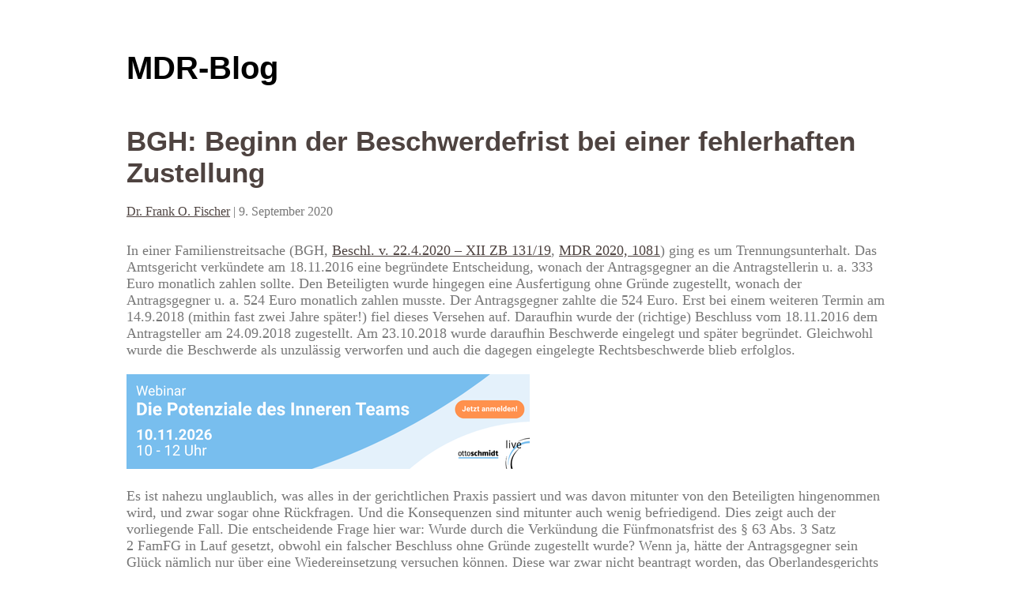

--- FILE ---
content_type: text/html; charset=UTF-8
request_url: https://blog.otto-schmidt.de/mdr/2020/09/09/bgh-beginn-der-beschwerdefrist-bei-einer-fehlerhaften-zustellung/
body_size: 17240
content:
<!DOCTYPE html>
<html lang="de-DE-formal" prefix="og: http://ogp.me/ns# article: http://ogp.me/ns/article#">
<head>
<meta charset="UTF-8" />
<meta name="viewport" content="width=device-width" />
<link rel="stylesheet" type="text/css" href="https://blog.otto-schmidt.de/mdr/wp-content/themes/writer/style.css" />
<title>BGH: Beginn der Beschwerdefrist bei einer fehlerhaften Zustellung &#8211; MDR-Blog</title>
<meta name='robots' content='max-image-preview:large' />
<link rel="alternate" type="application/rss+xml" title="MDR-Blog &raquo; Feed" href="https://blog.otto-schmidt.de/mdr/feed/" />
<link rel="alternate" type="application/rss+xml" title="MDR-Blog &raquo; Kommentar Feed" href="https://blog.otto-schmidt.de/mdr/comments/feed/" />
<link rel="alternate" type="application/rss+xml" title="MDR-Blog &raquo; BGH: Beginn der Beschwerdefrist bei einer fehlerhaften Zustellung Kommentar Feed" href="https://blog.otto-schmidt.de/mdr/2020/09/09/bgh-beginn-der-beschwerdefrist-bei-einer-fehlerhaften-zustellung/feed/" />
<link rel='stylesheet' id='wp-block-library-css'  href='https://blog.otto-schmidt.de/mdr/wp-includes/css/dist/block-library/style.min.css?ver=5.8.3' type='text/css' media='all' />
<link rel='stylesheet' id='wp-pagenavi-css'  href='https://blog.otto-schmidt.de/mdr/wp-content/plugins/wp-pagenavi/pagenavi-css.css?ver=2.70' type='text/css' media='all' />
<link rel='stylesheet' id='author-avatars-widget-css'  href='https://blog.otto-schmidt.de/mdr/wp-content/plugins/author-avatars/css/widget.css?ver=1.18' type='text/css' media='all' />
<link rel='stylesheet' id='author-avatars-shortcode-css'  href='https://blog.otto-schmidt.de/mdr/wp-content/plugins/author-avatars/css/shortcode.css?ver=1.18' type='text/css' media='all' />
<script type='text/javascript' src='https://blog.otto-schmidt.de/mdr/wp-includes/js/jquery/jquery.min.js?ver=3.6.0' id='jquery-core-js'></script>
<script type='text/javascript' src='https://blog.otto-schmidt.de/mdr/wp-includes/js/jquery/jquery-migrate.min.js?ver=3.3.2' id='jquery-migrate-js'></script>
<script type='text/javascript' src='https://blog.otto-schmidt.de/mdr/wp-content/themes/writer/videos.js?ver=5.8.3' id='writer-videos-js'></script>
<link rel="https://api.w.org/" href="https://blog.otto-schmidt.de/mdr/wp-json/" /><link rel="alternate" type="application/json" href="https://blog.otto-schmidt.de/mdr/wp-json/wp/v2/posts/1719" /><link rel="EditURI" type="application/rsd+xml" title="RSD" href="https://blog.otto-schmidt.de/mdr/xmlrpc.php?rsd" />
<link rel="wlwmanifest" type="application/wlwmanifest+xml" href="https://blog.otto-schmidt.de/mdr/wp-includes/wlwmanifest.xml" /> 
<meta name="generator" content="WordPress 5.8.3" />
<link rel="canonical" href="https://blog.otto-schmidt.de/mdr/2020/09/09/bgh-beginn-der-beschwerdefrist-bei-einer-fehlerhaften-zustellung/" />
<link rel='shortlink' href='https://blog.otto-schmidt.de/mdr/?p=1719' />
<link rel="alternate" type="application/json+oembed" href="https://blog.otto-schmidt.de/mdr/wp-json/oembed/1.0/embed?url=https%3A%2F%2Fblog.otto-schmidt.de%2Fmdr%2F2020%2F09%2F09%2Fbgh-beginn-der-beschwerdefrist-bei-einer-fehlerhaften-zustellung%2F" />
<link rel="alternate" type="text/xml+oembed" href="https://blog.otto-schmidt.de/mdr/wp-json/oembed/1.0/embed?url=https%3A%2F%2Fblog.otto-schmidt.de%2Fmdr%2F2020%2F09%2F09%2Fbgh-beginn-der-beschwerdefrist-bei-einer-fehlerhaften-zustellung%2F&#038;format=xml" />
<meta property="og:title" name="og:title" content="BGH: Beginn der Beschwerdefrist bei einer fehlerhaften Zustellung" />
<meta property="og:type" name="og:type" content="article" />
<meta property="og:url" name="og:url" content="https://blog.otto-schmidt.de/mdr/2020/09/09/bgh-beginn-der-beschwerdefrist-bei-einer-fehlerhaften-zustellung/" />
<meta property="og:description" name="og:description" content="In einer Familienstreitsache (BGH, Beschl. v. 22.4.2020 – XII ZB 131/19, MDR 2020, 1081) ging es um Trennungsunterhalt. Das Amtsgericht verkündete am 18.11.2016 eine begründete Entscheidung, wonach der Antragsgegner an die Antragstellerin u. a. 333 Euro monatlich zahlen sollte. Den Beteiligten wurde hingegen eine Ausfertigung ohne Gründe zugestellt, wonach der Antragsgegner u. a. 524 Euro [...]" />
<meta property="og:locale" name="og:locale" content="de_DE_formal" />
<meta property="og:site_name" name="og:site_name" content="MDR-Blog" />
<meta property="twitter:card" name="twitter:card" content="summary" />
<meta property="article:tag" name="article:tag" content="Beschwerdefrist" />
<meta property="article:tag" name="article:tag" content="fehlerhafte Zustellung" />
<meta property="article:section" name="article:section" content="Verfahrensrecht" />
<meta property="article:published_time" name="article:published_time" content="2020-09-09T17:34:12+02:00" />
<meta property="article:modified_time" name="article:modified_time" content="2020-09-09T17:34:12+02:00" />
<meta property="article:author" name="article:author" content="https://blog.otto-schmidt.de/mdr/author/fofischer/" />
<style type="text/css">
	.mu_register .error {font-size: 12px; margin:5px 0; }
	.mu_register #spambot {font-size: 12px; margin:10px 0; }
	#spambot {clear:both; font-size: 12px; margin:10px 0;}	
</style>
<script type="text/javascript">
jQuery(document).ready(function($){
$("#wrapper").vids();
});
</script>
</head>
<body class="post-template-default single single-post postid-1719 single-format-standard">
<div id="wrapper" class="hfeed">
<header id="header" role="banner">
<section id="branding">
<div id="site-title"><a href="https://blog.otto-schmidt.de/mdr/" title="MDR-Blog" rel="home">MDR-Blog</a></div>
<div id="site-description"></div>
</section>
</header>
<div id="container"><section id="content" role="main">
<article id="post-1719" class="post-1719 post type-post status-publish format-standard hentry category-verfahrensrecht tag-beschwerdefrist tag-fehlerhafte-zustellung">
<header>
<h1 class="entry-title"><a href="https://blog.otto-schmidt.de/mdr/2020/09/09/bgh-beginn-der-beschwerdefrist-bei-einer-fehlerhaften-zustellung/" title="BGH: Beginn der Beschwerdefrist bei einer fehlerhaften Zustellung" rel="bookmark">BGH: Beginn der Beschwerdefrist bei einer fehlerhaften Zustellung</a></h1> <section class="entry-meta">
<span class="author vcard"><a href="https://blog.otto-schmidt.de/mdr/author/fofischer/" title="Beiträge von Dr. Frank O. Fischer" rel="author">Dr. Frank O. Fischer</a></span>
<span class="meta-sep"> | </span>
<span class="entry-date">9. September 2020</span>
</section>
</header>
<section class="entry-content">
<p>In einer Familienstreitsache (BGH, <a href="https://online.otto-schmidt.de/db/dokument?id=rs.bgh.20200422.xiizb131%2F19">Beschl. v. 22.4.2020 – XII ZB 131/19</a>, <a href="https://online.otto-schmidt.de/db/dokument?id=mdr.2020.17.i.1081.01.e">MDR 2020, 1081</a>) ging es um Trennungsunterhalt. Das Amtsgericht verkündete am 18.11.2016 eine begründete Entscheidung, wonach der Antragsgegner an die Antragstellerin u. a. 333 Euro monatlich zahlen sollte. Den Beteiligten wurde hingegen eine Ausfertigung ohne Gründe zugestellt, wonach der Antragsgegner u. a. 524 Euro monatlich zahlen musste. Der Antragsgegner zahlte die 524 Euro. Erst bei einem weiteren Termin am 14.9.2018 (mithin fast zwei Jahre später!) fiel dieses Versehen auf. Daraufhin wurde der (richtige) Beschluss vom 18.11.2016 dem Antragsteller am 24.09.2018 zugestellt. Am 23.10.2018 wurde daraufhin Beschwerde eingelegt und später begründet. Gleichwohl wurde die Beschwerde als unzulässig verworfen und auch die dagegen eingelegte Rechtsbeschwerde blieb erfolglos.</p><div class='code-block code-block-1' style='margin-top: 10px;'>
<ins data-revive-zoneid="2" data-revive-tags="Beschwerdefrist , fehlerhafte Zustellung" data-revive-id="e5f4591d7756b47d3cfca1679fd664c6"></ins>
<script async src="//www.myovs.de/revive/www/delivery/asyncjs.php"></script></div>

<p>Es ist nahezu unglaublich, was alles in der gerichtlichen Praxis passiert und was davon mitunter von den Beteiligten hingenommen wird, und zwar sogar ohne Rückfragen. Und die Konsequenzen sind mitunter auch wenig befriedigend. Dies zeigt auch der vorliegende Fall. Die entscheidende Frage hier war: Wurde durch die Verkündung die Fünfmonatsfrist des § 63 Abs. 3 Satz 2 FamFG in Lauf gesetzt, obwohl ein falscher Beschluss ohne Gründe zugestellt wurde? Wenn ja, hätte der Antragsgegner sein Glück nämlich nur über eine Wiedereinsetzung versuchen können. Diese war zwar nicht beantragt worden, das Oberlandesgerichts hatte einen entsprechenden konkludenten Antrag jedoch unterstellt.</p>
<p>Die einmonatige Beschwerdefrist beginnt allerdings nach ständiger Rechtsprechung gemäß § 63 Abs. 3 Satz 2 FamFG mit Erlass der Entscheidung auch dann, wenn die Zustellung ganz unterblieben ist oder die zugestellte Fassung vom Original abweicht. Auf die fehlende oder fehlerhafte Zustellung kommt es nicht an. Dies gilt aus Gründen der Rechtssicherheit. Die Verkündung war auch wirksam, insbesondere war die Unterschrift der Richterin ordnungsgemäß. Demgemäß war die Beschwerdefrist sechs Monate nach der Verkündung abgelaufen.</p>
<p>Das Oberlandesgericht war von einem konkludenten Wiedereinsetzungsantrag ausgegangen, hat diesen aber als verspätet angesehen. Dies war richtig. Zwar war die Jahresfrist des § 234 Abs. 3 ZPO trotz deren Ablauf gewahrt, weil der Fehler nur dem Gericht zuzurechnen war. Die Wiedereinsetzungsfrist begann hier aber am 14.9.2018, weil der Antragsgegner an diesem Tag von dem Geschehen erfahren hatte. Die Beschwerde erst am 23.10.2018 war damit verspätet.</p>
<p><span style="color: #ff0000">Fazit:</span> Der kluge und sorgfältige Anwalt notiert immer die Sechsmonatsfrist, wenn eine Entscheidung nicht bekannt wird oder nicht begründet wurde. Und: Manchmal hilft schon eine Rückfrage bei der zuständigen Geschäftsstelle, um ein derartiges Missverständnis aufzuklären. Zur Not muss in besonderen Fällen Einsicht in die Gerichtsakte genommen werden.</p>
<div class="shariff shariff-align-flex-start shariff-widget-align-flex-start shariff-buttonstretch"><ul class="shariff-buttons theme-white orientation-horizontal buttonsize-small"><li class="shariff-button twitter shariff-nocustomcolor" style="background-color:#32bbf5"><a href="https://twitter.com/share?url=https%3A%2F%2Fblog.otto-schmidt.de%2Fmdr%2F2020%2F09%2F09%2Fbgh-beginn-der-beschwerdefrist-bei-einer-fehlerhaften-zustellung%2F&text=BGH%3A%20Beginn%20der%20Beschwerdefrist%20bei%20einer%20fehlerhaften%20Zustellung" title="Bei Twitter teilen" aria-label="Bei Twitter teilen" role="button" rel="noopener nofollow" class="shariff-link" style="; background-color:#55acee; color:#55acee" target="_blank"><span class="shariff-icon" style="fill:#55acee"><svg width="32px" height="20px" xmlns="http://www.w3.org/2000/svg" viewBox="0 0 30 32"><path fill="#55acee" d="M29.7 6.8q-1.2 1.8-3 3.1 0 0.3 0 0.8 0 2.5-0.7 4.9t-2.2 4.7-3.5 4-4.9 2.8-6.1 1q-5.1 0-9.3-2.7 0.6 0.1 1.5 0.1 4.3 0 7.6-2.6-2-0.1-3.5-1.2t-2.2-3q0.6 0.1 1.1 0.1 0.8 0 1.6-0.2-2.1-0.4-3.5-2.1t-1.4-3.9v-0.1q1.3 0.7 2.8 0.8-1.2-0.8-2-2.2t-0.7-2.9q0-1.7 0.8-3.1 2.3 2.8 5.5 4.5t7 1.9q-0.2-0.7-0.2-1.4 0-2.5 1.8-4.3t4.3-1.8q2.7 0 4.5 1.9 2.1-0.4 3.9-1.5-0.7 2.2-2.7 3.4 1.8-0.2 3.5-0.9z"/></svg></span><span class="shariff-text" style="color:#55acee">twittern</span>&nbsp;</a></li><li class="shariff-button facebook shariff-nocustomcolor" style="background-color:#4273c8"><a href="https://www.facebook.com/sharer/sharer.php?u=https%3A%2F%2Fblog.otto-schmidt.de%2Fmdr%2F2020%2F09%2F09%2Fbgh-beginn-der-beschwerdefrist-bei-einer-fehlerhaften-zustellung%2F" title="Bei Facebook teilen" aria-label="Bei Facebook teilen" role="button" rel="nofollow" class="shariff-link" style="; background-color:#3b5998; color:#3b5998" target="_blank"><span class="shariff-icon" style="fill:#3b5998"><svg width="32px" height="20px" xmlns="http://www.w3.org/2000/svg" viewBox="0 0 18 32"><path fill="#3b5998" d="M17.1 0.2v4.7h-2.8q-1.5 0-2.1 0.6t-0.5 1.9v3.4h5.2l-0.7 5.3h-4.5v13.6h-5.5v-13.6h-4.5v-5.3h4.5v-3.9q0-3.3 1.9-5.2t5-1.8q2.6 0 4.1 0.2z"/></svg></span><span class="shariff-text" style="color:#3b5998">teilen</span>&nbsp;</a></li><li class="shariff-button xing shariff-nocustomcolor" style="background-color:#29888a"><a href="https://www.xing.com/spi/shares/new?url=https%3A%2F%2Fblog.otto-schmidt.de%2Fmdr%2F2020%2F09%2F09%2Fbgh-beginn-der-beschwerdefrist-bei-einer-fehlerhaften-zustellung%2F" title="Bei XING teilen" aria-label="Bei XING teilen" role="button" rel="noopener nofollow" class="shariff-link" style="; background-color:#126567; color:#126567" target="_blank"><span class="shariff-icon" style="fill:#126567"><svg width="32px" height="20px" xmlns="http://www.w3.org/2000/svg" viewBox="0 0 25 32"><path fill="#126567" d="M10.7 11.9q-0.2 0.3-4.6 8.2-0.5 0.8-1.2 0.8h-4.3q-0.4 0-0.5-0.3t0-0.6l4.5-8q0 0 0 0l-2.9-5q-0.2-0.4 0-0.7 0.2-0.3 0.5-0.3h4.3q0.7 0 1.2 0.8zM25.1 0.4q0.2 0.3 0 0.7l-9.4 16.7 6 11q0.2 0.4 0 0.6-0.2 0.3-0.6 0.3h-4.3q-0.7 0-1.2-0.8l-6-11.1q0.3-0.6 9.5-16.8 0.4-0.8 1.2-0.8h4.3q0.4 0 0.5 0.3z"/></svg></span><span class="shariff-text" style="color:#126567">teilen</span>&nbsp;</a></li><li class="shariff-button linkedin shariff-nocustomcolor" style="background-color:#1488bf"><a href="https://www.linkedin.com/shareArticle?mini=true&url=https%3A%2F%2Fblog.otto-schmidt.de%2Fmdr%2F2020%2F09%2F09%2Fbgh-beginn-der-beschwerdefrist-bei-einer-fehlerhaften-zustellung%2F&title=BGH%3A%20Beginn%20der%20Beschwerdefrist%20bei%20einer%20fehlerhaften%20Zustellung" title="Bei LinkedIn teilen" aria-label="Bei LinkedIn teilen" role="button" rel="noopener nofollow" class="shariff-link" style="; background-color:#0077b5; color:#0077b5" target="_blank"><span class="shariff-icon" style="fill:#0077b5"><svg width="32px" height="20px" xmlns="http://www.w3.org/2000/svg" viewBox="0 0 27 32"><path fill="#0077b5" d="M6.2 11.2v17.7h-5.9v-17.7h5.9zM6.6 5.7q0 1.3-0.9 2.2t-2.4 0.9h0q-1.5 0-2.4-0.9t-0.9-2.2 0.9-2.2 2.4-0.9 2.4 0.9 0.9 2.2zM27.4 18.7v10.1h-5.9v-9.5q0-1.9-0.7-2.9t-2.3-1.1q-1.1 0-1.9 0.6t-1.2 1.5q-0.2 0.5-0.2 1.4v9.9h-5.9q0-7.1 0-11.6t0-5.3l0-0.9h5.9v2.6h0q0.4-0.6 0.7-1t1-0.9 1.6-0.8 2-0.3q3 0 4.9 2t1.9 6z"/></svg></span><span class="shariff-text" style="color:#0077b5">mitteilen</span>&nbsp;</a></li></ul></div><!-- AI CONTENT END 1 -->
<div class="entry-links"></div>
</section>
<footer class="entry-footer">
<span class="cat-links">Kategorien: <a href="https://blog.otto-schmidt.de/mdr/category/verfahrensrecht/" rel="category tag">Verfahrensrecht</a></span>
<span class="tag-links">Schlagwörter: <a href="https://blog.otto-schmidt.de/mdr/tag/beschwerdefrist/" rel="tag">Beschwerdefrist</a>, <a href="https://blog.otto-schmidt.de/mdr/tag/fehlerhafte-zustellung/" rel="tag">fehlerhafte Zustellung</a></span>
</footer> 
</article>
<section id="comments">
	<div id="respond" class="comment-respond">
		<h3 id="reply-title" class="comment-reply-title">Schreiben Sie einen Kommentar <small><a rel="nofollow" id="cancel-comment-reply-link" href="/mdr/2020/09/09/bgh-beginn-der-beschwerdefrist-bei-einer-fehlerhaften-zustellung/#respond" style="display:none;">Kommentieren abbrechen</a></small></h3><p class="must-log-in">Sie müssen <a href="https://blog.otto-schmidt.de/mdr/wp-login.php?redirect_to=https%3A%2F%2Fblog.otto-schmidt.de%2Fmdr%2F2020%2F09%2F09%2Fbgh-beginn-der-beschwerdefrist-bei-einer-fehlerhaften-zustellung%2F">angemeldet</a> sein, um einen Kommentar abzugeben.</p>	</div><!-- #respond -->
	</section><footer class="footer">
<nav id="nav-below" class="navigation" role="navigation">
<div class="nav-previous"><a href="https://blog.otto-schmidt.de/mdr/2020/08/27/bgh-verlust-eines-schriftsatzes-auf-dem-postweg-und-anforderungen-an-den-folgenden-wiedereinsetzungsantrag/" rel="prev"><span class="meta-nav">&larr;</span> BGH: Verlust eines Schriftsatzes auf dem Postweg und Anforderungen an den folgenden Wiedereinsetzungsantrag</a></div>
<div class="nav-next"><a href="https://blog.otto-schmidt.de/mdr/2020/09/10/montagsblog-183/" rel="next">Montagsblog: Neues vom BGH <span class="meta-nav">&rarr;</span></a></div>
</nav>
</footer>
</section>
</div>
<footer id="footer" role="contentinfo">
<div id="copyright">
&copy; 2026 MDR-Blog</div>
</footer>
</div>
<link rel='stylesheet' id='shariffcss-css'  href='https://blog.otto-schmidt.de/mdr/wp-content/plugins/shariff/css/shariff.min.css?ver=4.6.7' type='text/css' media='all' />
<script type='text/javascript' src='https://blog.otto-schmidt.de/mdr/wp-includes/js/jquery/ui/core.min.js?ver=1.12.1' id='jquery-ui-core-js'></script>
<script type='text/javascript' src='https://blog.otto-schmidt.de/mdr/wp-includes/js/jquery/ui/mouse.min.js?ver=1.12.1' id='jquery-ui-mouse-js'></script>
<script type='text/javascript' src='https://blog.otto-schmidt.de/mdr/wp-includes/js/jquery/ui/sortable.min.js?ver=1.12.1' id='jquery-ui-sortable-js'></script>
<script type='text/javascript' src='https://blog.otto-schmidt.de/mdr/wp-includes/js/wp-embed.min.js?ver=5.8.3' id='wp-embed-js'></script>
<script type='text/javascript' src='https://blog.otto-schmidt.de/mdr/wp-includes/js/comment-reply.min.js?ver=5.8.3' id='comment-reply-js'></script>
</body>
</html>